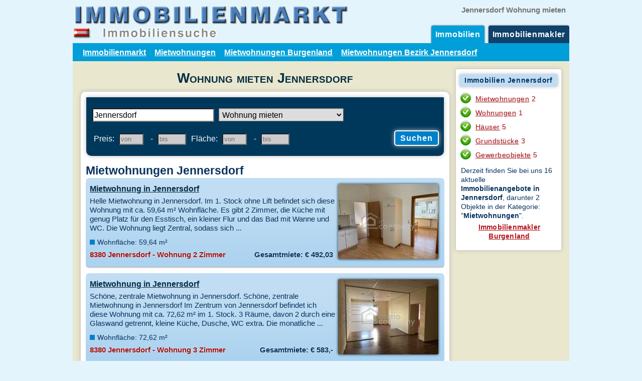

--- FILE ---
content_type: text/html; charset=UTF-8
request_url: https://www.a-immobilienmarkt.at/immobiliensuche/?jennersdorf-wohnung-mieten
body_size: 2700
content:
<!doctype html>
<html lang="de">
<head>
<meta charset="utf-8">
<title>Mietwohnungen Jennersdorf - Immobiliensuche</title>
<meta name="description" content="Wohnung mieten in Jennersdorf - Immobiliensuche Mietwohnungen in Jennersdorf auf a-immobilienmarkt.at">
<meta name="keywords" content="Wohnung mieten Jennersdorf,Mietwohnungen Jennersdorf,Immobilien Jennersdorf,Immobiliensuche Jennersdorf">
<meta name="viewport" content="width=device-width, initial-scale = 1.0">
<link rel="shortcut icon" href="/favicon.ico" type="image/x-icon"> 
<script type="text/javascript" src="https://immo.a-immobilienmarkt.at/js/jquery-1.8.2.min.js"></script>
<script src="https://immo.a-immobilienmarkt.at/js/jquery-ui.js"></script>
<link rel="stylesheet" type="text/css" href="https://immo.a-immobilienmarkt.at/js/jquery-ui.min.css">
<link href="/css/immobilien.css" type="text/css" rel="stylesheet">

<link rel="canonical" href="https://www.a-immobilienmarkt.at/immobiliensuche/?jennersdorf-wohnung-mieten">
<script>
	$(function() {
		$( "#ort" ).autocomplete({
			source: "suchorte.php",
			minLength: 2,
   		select: function( event, ui ) { $( "#ort1" ).val( ui.item.id );                    
		}
		});
	});

function checkimmosuche () {
  if (document.immobiliensuche.suchort.value == "") {
    alert("Bitte geben Sie den Ort ein!");
    document.immobiliensuche.ort.focus();
    return false;
  }
}
</script>

<script>
  (function(i,s,o,g,r,a,m){i['GoogleAnalyticsObject']=r;i[r]=i[r]||function(){
  (i[r].q=i[r].q||[]).push(arguments)},i[r].l=1*new Date();a=s.createElement(o),
  m=s.getElementsByTagName(o)[0];a.async=1;a.src=g;m.parentNode.insertBefore(a,m)
  })(window,document,'script','//www.google-analytics.com/analytics.js','ga');

  ga('create', 'UA-2397179-2', 'auto');
  ga('send', 'pageview');
</script>

</head>

<body>
<div id="container">
<div id="immo_top">
<a href="/" title="Immobilienmarkt Immobilienportal" target="_top"><img src ="/img/immobiliensuche-1.jpg" alt="Immobiliensuche"  height="80" width="560"></a>
<div id ="anbieterzeile">Jennersdorf Wohnung mieten</div>

<ul class="menu">
<li class="active"><a href="/immobilien/" id="immobilien" title="Immobilien">Immobilien</a></li>
<li><a href="/immobilienmakler/" id="immobilienmakler" title="Immobilienmakler Verzeichnis">Immobilienmakler</a></li>
</ul>
</div>

<div id="immo_navi">
<ul>
<li><a href="/" title="Immobilienmarkt Immobilienportal">Immobilienmarkt</a></li>
<li><a href="/immobilien/wohnung-mieten/" title ="Mietwohnungen">Mietwohnungen</a></li>
<li><a href="/immobilien/wohnung-mieten/burgenland/" title ="Mietwohnungen Burgenland">Mietwohnungen Burgenland</a></li>
<li><a href="/immobilien/wohnung-mieten/burgenland/jennersdorf/" title ="Mietwohnungen Jennersdorf">Mietwohnungen Bezirk Jennersdorf</a></li>
</ul>
<div class="cl"> </div>
</div>

<div id="immo_content">
<div id="immo_content_links">

<h1>Wohnung mieten Jennersdorf</h1>

<div class="immo_kasten_links">
<div id="immosuche">
<form action="/immobiliensuche/" method="post" name="immobiliensuche" onsubmit="return checkimmosuche()">

<div class="fli">
<div class="ui-widget">
<input id="ort" name="suchort" type="text" placeholder="Ort" value ="Jennersdorf" title ="Ort eingeben und auswählen" >
<input id="ort1" name="suchort1" type="hidden" value ="jennersdorf">

<select id="immobilienart" name="immobilienart" title ="Kategorie auswählen">
<option value="wohnung-mieten" selected>Wohnung mieten</option>
<option value="wohnung-kaufen">Wohnung kaufen</option>
<option value="haus-mieten">Haus mieten</option>
<option value="haus-kaufen">Haus kaufen</option>
<option value="grund-">Grundstück</option>
<option value="gewerbeimmobilie-mieten">Gewerbeimmobilie mieten</option>
<option value="gewerbeimmobilie-kaufen">Gewerbeimmobilie kaufen</option>
<option value="parkplatz-">Parkplatz/Garage</option>
<option value="zimmer-">Zimmer</option>
<option value="immobilie-">Sonstige Immobilie</option>
</select>
</div>

<div class="optionen">
<div class="fli">
<label for="preisVon" class="sla">Preis:</label> 
<input id="preisVon" type="text" name="mindestpreis" placeholder="von" title="Mindestpreis &euro; - optional" size="4" maxlength="11" value="">
<label for="preisBis">-</label> 
<input id="preisBis" type="text" name="preismaximal" placeholder="bis" title="Höchstpreis &euro; - optional" size="5" maxlength="11" value="">
</div>

<div class="fli">
<label for="mindestflaeche" class="sla">Fläche:</label>
<input id ="mindestflaeche" type="text" name="mindestflaeche" placeholder="von" title="Mindestfläche m² - optional" size="4" maxlength="11" value="">
<label for="flaechemaximal">-</label> 
<input id="flaechemaximal" type="text" name="flaechemaximal" placeholder="bis" title="Maximale Fläche m² - optional" size="5" maxlength="11" value="">
</div>

<input type="hidden" name="suche" value="immobilien">
</div>

<div class="fre">
<input type="submit" value="Suchen" class="button">
</div>

</div>


<div class="cl"> </div>
</form>

</div>


<h2>Mietwohnungen Jennersdorf</h2>
<table class="maklerliste">
 <tbody>
 <tr><td>
 <h3><a href="/immobilien/immobilie/?mietwohnung-7939_2300161386-ma4005" title="Mietwohnung in Jennersdorf mietwohnung-7939_2300161386">Mietwohnung in Jennersdorf</a></h3> <div class="otext">Helle Mietwohnung in Jennersdorf.  Im 1. Stock ohne Lift befindet sich diese Wohnung mit ca. 59,64 m² Wohnfläche. Es gibt 2 Zimmer, die Küche mit genug Platz für den Esstisch, ein kleiner Flur und das Bad mit Wanne und WC. Die Wohnung liegt Zentral, sodass sich ...
</div>
 <span class="fl">Wohnfläche: 59,64 m²</span>
 <br><div class="oa">8380 Jennersdorf - Wohnung  2 Zimmer </div>
 <div class="pa">Gesamtmiete: &euro; 492,03</div>
 </td>
 <td class="tdb">
 <a href="/immobilien/immobilie/?mietwohnung-7939_2300161386-ma4005" title="Mietwohnung in Jennersdorf"><img src = "https://immo.a-immobilienmarkt.at/immobilien/ma4005/thumb/mietwohnung-7939_2300161386-01.jpg" alt ="Mietwohnung 8380 Jennersdorf" width="200" height="150"></a>
 </td></tr>
 </tbody>
 </table>
 <table class="maklerliste">
 <tbody>
 <tr><td>
 <h3><a href="/immobilien/immobilie/?mietwohnung-7939_2100159379-ma4005" title="Mietwohnung in Jennersdorf mietwohnung-7939_2100159379">Mietwohnung in Jennersdorf</a></h3> <div class="otext">Schöne, zentrale Mietwohnung in Jennersdorf.  Schöne, zentrale Mietwohnung in Jennersdorf Im Zentrum von Jennersdorf befindet ich diese Wohnung mit ca. 72,62 m² im 1. Stock. 3 Räume, davon 2 durch eine Glaswand getrennt, kleine Küche, Dusche, WC extra. Die monatliche ...
</div>
 <span class="fl">Wohnfläche: 72,62 m²</span>
 <br><div class="oa">8380 Jennersdorf - Wohnung  3 Zimmer </div>
 <div class="pa">Gesamtmiete: &euro; 583,-</div>
 </td>
 <td class="tdb">
 <a href="/immobilien/immobilie/?mietwohnung-7939_2100159379-ma4005" title="Mietwohnung in Jennersdorf"><img src = "https://immo.a-immobilienmarkt.at/immobilien/ma4005/thumb/mietwohnung-7939_2100159379-01.jpg" alt ="Mietwohnung 8380 Jennersdorf" width="200" height="150"></a>
 </td></tr>
 </tbody>
 </table>



<div class="mt05 mw1">
<script async src="//pagead2.googlesyndication.com/pagead/js/adsbygoogle.js"></script>
<!-- A-Immobilien rw -->
<ins class="adsbygoogle"
     style="display:block"
     data-ad-client="ca-pub-1150931861133426"
     data-ad-slot="5204324615"
     data-ad-format="auto"></ins>
<script>
(adsbygoogle = window.adsbygoogle || []).push({});
</script>
</div>

</div>
</div>

<div id="immo_content_rechts">
<div class="immo_kasten_rechts">

<h3 class="details">Immobilien Jennersdorf</h3>
<div class="infotext">
<div class="objekte"><a href="/immobiliensuche/?jennersdorf-wohnung-mieten" title="Wohnung mieten Jennersdorf">Mietwohnungen</a> 2</div><div class="objekte"><a href="/immobiliensuche/?jennersdorf-wohnung-kaufen" title="Wohnung kaufen Jennersdorf">Wohnungen</a> 1</div><div class="objekte"><a href="/immobiliensuche/?jennersdorf-haus-kaufen" title="Haus kaufen Jennersdorf">Häuser</a> 5</div><div class="objekte"><a href="/immobiliensuche/?jennersdorf-grund" title="Grundstück Jennersdorf">Grundstücke</a> 3</div><div class="objekte"><a href="/immobiliensuche/?jennersdorf-gewerbeimmobilie-mieten" title="Gewerbeimmobilien mieten Jennersdorf">Gewerbeobjekte</a> 5</div></div>
<div class="adr">
Derzeit finden Sie bei uns 16 aktuelle <strong>Immobilienangebote in Jennersdorf</strong>, darunter 2 Objekte in der Kategorie: "<strong>Mietwohnungen</strong>".<div class="anbieterlinks"><a href="/immobilienmakler/burgenland/" title="Immobilienmakler Burgenland" class="anbieterlink">Immobilienmakler Burgenland</a></div></div>

</div>
</div>

<div class="cl"> </div>
</div>

<div id="immo_unten">
<ul>
<li><a href="/" title="Immobilienmarkt Immobilienportal">Immobilienmarkt</a></li>
<li><a href="/immobilien/" title="Immobilien Österreich">Immobilien</a></li>
<li><a href="/immobiliensuche/" title="Immobiliensuche Österreich">Immobiliensuche</a></li>
<li>Wohnung mieten Jennersdorf</li>
</ul>
<div class="cl"> </div>
</div>
</div>

<div class="bottom">
Copyright &copy; 2026<br><a href="/" title="Immobilienmarkt Immobilienportal">A-Immobilienmarkt.at</a>
</div>
</body>
</html>


--- FILE ---
content_type: text/html; charset=utf-8
request_url: https://www.google.com/recaptcha/api2/aframe
body_size: 267
content:
<!DOCTYPE HTML><html><head><meta http-equiv="content-type" content="text/html; charset=UTF-8"></head><body><script nonce="hTrVtWHWr_RVmOox_v-O2g">/** Anti-fraud and anti-abuse applications only. See google.com/recaptcha */ try{var clients={'sodar':'https://pagead2.googlesyndication.com/pagead/sodar?'};window.addEventListener("message",function(a){try{if(a.source===window.parent){var b=JSON.parse(a.data);var c=clients[b['id']];if(c){var d=document.createElement('img');d.src=c+b['params']+'&rc='+(localStorage.getItem("rc::a")?sessionStorage.getItem("rc::b"):"");window.document.body.appendChild(d);sessionStorage.setItem("rc::e",parseInt(sessionStorage.getItem("rc::e")||0)+1);localStorage.setItem("rc::h",'1768646795726');}}}catch(b){}});window.parent.postMessage("_grecaptcha_ready", "*");}catch(b){}</script></body></html>